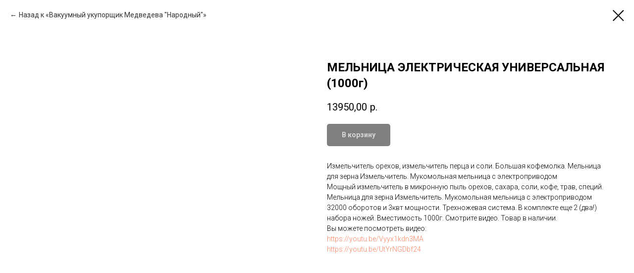

--- FILE ---
content_type: application/javascript
request_url: https://static.tildacdn.com/ws/project5775201/tilda-blocks-page48760917.min.js?t=1752050163
body_size: 3562
content:
window.isMobile=!1;if(/Android|webOS|iPhone|iPad|iPod|BlackBerry|IEMobile|Opera Mini/i.test(navigator.userAgent)){window.isMobile=!0}
window.isSafari=!1;if(/^((?!chrome|android).)*safari/i.test(navigator.userAgent)){window.isSafari=!0}
window.isSafariVersion='';if(window.isSafari){var version=(navigator.appVersion).match(/Version\/(\d+)\.(\d+)\.?(\d+)? Safari/);if(version!==null){window.isSafariVersion=[parseInt(version[1],10),parseInt(version[2],10),parseInt(version[3]||0,10)]}}
window.browserLang=(window.navigator.userLanguage||window.navigator.language).toUpperCase().slice(0,2);window.tildaBrowserLang=window.browserLang;function t_throttle(fn,threshhold,scope){var last;var deferTimer;threshhold||(threshhold=250);return function(){var context=scope||this;var now=+new Date();var args=arguments;if(last&&now<last+threshhold){clearTimeout(deferTimer);deferTimer=setTimeout(function(){last=now;fn.apply(context,args)},threshhold)}else{last=now;fn.apply(context,args)}}}
function t142_checkSize(recId){var rec=document.getElementById('rec'+recId);if(!rec)return;var button=rec.querySelector('.t142__submit');if(!button)return;var buttonStyle=getComputedStyle(button,null);var buttonPaddingTop=parseInt(buttonStyle.paddingTop)||0;var buttonPaddingBottom=parseInt(buttonStyle.paddingBottom)||0;var buttonHeight=button.clientHeight-(buttonPaddingTop+buttonPaddingBottom)+5;var textHeight=button.scrollHeight;if(buttonHeight<textHeight){button.classList.add('t142__submit-overflowed')}}
var t776_POPUP_SHOWED_EVENT_NAME='catalog:popupShowed';var t776_POPUP_CLOSED_EVENT_NAME='catalog:popupClosed';function t776__init(recid){setTimeout(function(){t_onFuncLoad('t_prod__init',function(){t_prod__init(recid)});t776_initPopup(recid);t776__hoverZoom_init(recid);t776__updateLazyLoad(recid);t776__alignButtons_init(recid);t_onFuncLoad('t_store_addProductQuantityEvents',function(){t776_initProductQuantity(recid)});var event=document.createEvent('HTMLEvents');event.initEvent('twishlist_addbtn',!0,!1);document.body.dispatchEvent(event)},500)}
function t776_initProductQuantity(recid){var rec=document.getElementById('rec'+recid);if(!rec)return;var productList=rec.querySelectorAll('.t776__col, .t776__product-full');Array.prototype.forEach.call(productList,function(product){t_store_addProductQuantityEvents(product)})}
function t776__showMore(recid){var rec=document.querySelector('#rec'+recid+' .t776');if(!rec)return;var cardsCount=parseInt(rec.getAttribute('data-show-count'),10);if(isNaN(cardsCount)||cardsCount<1)return;var showMoreButton=rec.querySelector('.t776__showmore');if(!showMoreButton)return;if(!showMoreButton.querySelector('td').textContent){showMoreButton.querySelector('td').textContent=t776__dict()}
var firstProductCard=rec.querySelector('.t776__col');if(!firstProductCard)return;var productCards=rec.querySelectorAll('.t776__col');var cardsLenght=productCards.length;if(!window.getComputedStyle)return;if(cardsLenght>cardsCount){showMoreButton.style.display='inline-block'}
Array.prototype.forEach.call(productCards,function(card){card.style.display='none'});t776__showSeparator(rec,cardsCount);for(var i=0;i<cardsCount;i++){if(productCards[i]){productCards[i].style.removeProperty('display')}}
window.addEventListener('resize',function(){Array.prototype.forEach.call(productCards,function(card){card.style.display='none'});for(var i=0;i<cardsCount;i++){if(productCards[i]){productCards[i].style.removeProperty('display')}}});var showedCardsCount=0;showMoreButton.addEventListener('click',function(){Array.prototype.forEach.call(productCards,function(product){if(product.style.display===''){showedCardsCount++}});cardsCount+=showedCardsCount;for(var i=0;i<cardsCount;i++){if(productCards[i]){productCards[i].style.removeProperty('display')}}
if(cardsCount>=cardsLenght){showMoreButton.style.display='none'}
t776__showSeparator(rec,cardsCount);if(rec.querySelector('[data-buttons-v-align]')){t776__alignButtons(recid)}
if(window.lazy==='y'||document.getElementById('allrecords').getAttribute('data-tilda-lazy')==='yes'){t_onFuncLoad('t_lazyload_update',function(){t_lazyload_update()})}})}
function t776__showSeparator(rec,cardsCount){if(window.jQuery&&rec instanceof jQuery){rec=rec.get(0)}
var allSeparators=rec.querySelectorAll('.t776__separator_number');Array.prototype.forEach.call(allSeparators,function(separator){separator.classList.add('t776__separator_hide');if(separator.getAttribute('data-product-separator-number')<=cardsCount){separator.classList.remove('t776__separator_hide')}})}
function t776__dict(){var dictionary={EN:'Load more',RU:'Загрузить еще',FR:'Charger plus',DE:'Mehr laden',ES:'Carga más',PT:'Carregue mais',UK:'Завантажити ще',JA:'もっと読み込む',ZH:'裝載更多',};var language=window.browserLang;return dictionary[language]?dictionary[language]:dictionary.EN}
function t776__alignButtons_init(recid){var rec=document.getElementById('rec'+recid);if(!rec)return;if(!rec.querySelector('[data-buttons-v-align]')){return}
try{t776__alignButtons(recid);if(document.querySelector('.t-records').getAttribute('data-tilda-mode')==='edit'){setInterval(function(){t776__alignButtons(recid)},200)}
window.addEventListener('resize',t_throttle(function(){if(typeof window.noAdaptive!=='undefined'&&window.noAdaptive===!0&&window.isMobile){return}
t776__alignButtons(recid)}));var wrapperBlock=rec.querySelector('.t776');if(wrapperBlock){wrapperBlock.addEventListener('displayChanged',function(){t776__alignButtons(recid)})}
if(window.isMobile){window.addEventListener('orientationchange',function(){t776__alignButtons(recid)})}}catch(error){console.log('buttons-v-align error: '+error.message)}}
function t776__alignButtons(recid){var rec=document.getElementById('rec'+recid);if(!rec)return;var maxHeight=0;var wrappers=rec.querySelectorAll('.t776__textwrapper');var container=rec.querySelector('.t776__parent');if(container){var productInRow=parseInt(container.getAttribute('data-blocks-per-row'),10)}
var mobileView=window.innerWidth<=480;var tableView=window.innerWidth<=960&&window.innerWidth>480;var mobileOneRow=window.innerWidth<=960&&rec.querySelector('.t776__container_mobile-flex');var mobileTwoItemsInRow=window.innerWidth<=480&&rec.querySelector('.t776 .mobile-two-columns');if(mobileView){productInRow=1}
if(tableView){productInRow=2}
if(mobileTwoItemsInRow){productInRow=2}
if(mobileOneRow){productInRow=999999}
var count=1;var wrappersInRow=[];Array.prototype.forEach.call(wrappers,function(wrapper){wrapper.style.height='auto';if(productInRow===1){wrapper.style.height='auto'}else{wrappersInRow.push(wrapper);if(wrapper.offsetHeight>maxHeight){maxHeight=wrapper.offsetHeight}
Array.prototype.forEach.call(wrappersInRow,function(wrapperInRow){wrapperInRow.style.height=maxHeight+'px'});if(count===productInRow){count=0;maxHeight=0;wrappersInRow=[]}
count++}})}
function t776__hoverZoom_init(recid){if(window.isMobile){return}
var rec=document.getElementById('rec'+recid);if(!rec)return;var parent=rec.querySelector('.t776__parent');try{if(parent&&parent.getAttribute('data-hover-zoom')!=='yes'){return}
var hoverScript='https://static.tildacdn.com/js/tilda-hover-zoom-1.0.min.js';if(document.querySelector("script[src^='"+hoverScript+"']")){t_onFuncLoad('t_hoverZoom_init',function(){t_hoverZoom_init(recid)})}else{var script=document.createElement('script');script.type='text/javascript';script.src=hoverScript;script.onload=function(){setTimeout(function(){t_hoverZoom_init(recid)},500)};script.onerror=function(error){console.log('Upload script error: ',error)};document.head.appendChild(script)}}catch(error){console.log('Zoom image init error: '+error.message)}}
function t776__updateLazyLoad(recid){var rec=document.getElementById('rec'+recid);if(!rec)return;var scrollContainer=rec.querySelector(' .t776__container_mobile-flex');var currentMode=document.querySelector('.t-records').getAttribute('data-tilda-mode');if(scrollContainer&&currentMode!=='edit'&&currentMode!=='preview'){scrollContainer.addEventListener('scroll',t_throttle(function(){if(window.lazy==='y'||document.getElementById('allrecords').getAttribute('data-tilda-lazy')==='yes'){t_onFuncLoad('t_lazyload_update',function(){t_lazyload_update()})}}))}}
function t776_initPopup(recid){var rec=document.getElementById('rec'+recid);if(!rec)return;var openerLink=rec.querySelectorAll('[href^="#prodpopup"]');var popup=rec.querySelector('.t-popup');Array.prototype.forEach.call(openerLink,function(link){var product=link.closest('.js-product');var productLid=product.getAttribute('data-product-lid');var productLinks=document.querySelectorAll('.r a[href$="#!/tproduct/'+recid+'-'+productLid+'"]');Array.prototype.forEach.call(productLinks,function(productLink){productLink.addEventListener('click',function(){if(rec.querySelector('[data-product-lid="'+productLid+'"]')){var linkToPopup=product.querySelector('[href^="#prodpopup"]');if(linkToPopup){var event=document.createEvent('HTMLEvents');event.initEvent('click',!0,!1);linkToPopup.dispatchEvent(event)}}})});link.addEventListener('click',clickOnceHandler,!1);function clickOnceHandler(event){event.preventDefault();var product=link.closest('.js-product');var productLid=product.getAttribute('data-product-lid');t_onFuncLoad('t_sldsInit',function(){t_sldsInit(recid+' #t776__product-'+productLid+'')});link.removeEventListener('click',clickOnceHandler,!1)}
link.addEventListener('click',showPopupHandler,!1);function showPopupHandler(event){event.preventDefault();if(event.target.classList.contains('t1002__addBtn')||event.target.parentNode.classList.contains('t1002__addBtn')){return}
t776_showPopup(recid);var product=link.closest('.js-product');var productLid=product.getAttribute('data-product-lid');var allProducts=popup.querySelectorAll('.js-product');Array.prototype.forEach.call(allProducts,function(product){product.style.display='none'});var productFull=popup.querySelector('.js-product[data-product-lid="'+productLid+'"]');if(productFull){productFull.style.display='block'}
var analitics=popup.getAttribute('data-track-popup');if(analitics&&productFull&&window.Tilda){var productName=productFull.querySelector('.js-product-name');if(productName){var virtualTitle=productName.textContent;if(!virtualTitle){virtualTitle='prod'+productLid}
Tilda.sendEventToStatistics(analitics,virtualTitle)}}
var currentUrl=window.location.href;if(currentUrl.indexOf('#!/tproduct/')===-1&&currentUrl.indexOf('%23!/tproduct/')===-1){if(typeof history.replaceState!=='undefined'){window.history.replaceState('','',window.location.href+'#!/tproduct/'+recid+'-'+productLid)}}
t776_updateSlider(recid+' #t776__product-'+productLid);if(window.lazy==='y'||document.getElementById('allrecords').getAttribute('data-tilda-lazy')==='yes'){t_onFuncLoad('t_lazyload_update',function(){t_lazyload_update()})}}});if(document.querySelectorAll('#record'+recid).length===0){t776_checkUrl(recid)}
if(popup&&popup.hasAttribute('data-fixed-button')){t776_fixedPopupButton(recid)}}
function t776_checkUrl(recid){var currentUrl=window.location.href;var tprodIndex=(currentUrl.indexOf('#!/tproduct/')+1||currentUrl.indexOf('%23!/tproduct/')+1||currentUrl.indexOf('#%21%2Ftproduct%2F')+1||currentUrl.indexOf('#!%2Ftproduct%2F')+1||currentUrl.indexOf('%23%21%2Ftproduct%2F')+1)-1;if(tprodIndex!==-1){var currentUrl=currentUrl.substring(tprodIndex,currentUrl.length);var curProdLid=currentUrl.substring(currentUrl.indexOf('-')+1,currentUrl.length);if(curProdLid){var curProdLidMatch=curProdLid.match(/([0-9]+)/g);if(curProdLidMatch){curProdLid=curProdLidMatch[0]}}
if(currentUrl.indexOf(recid)===-1)return;var rec=document.getElementById('rec'+recid);if(!rec)return;if(currentUrl.indexOf(recid)!==0&&rec.querySelector('[data-product-lid="'+curProdLid+'"]')){var currentLink=rec.querySelector('[data-product-lid="'+curProdLid+'"] [href^="#prodpopup"]');var event=document.createEvent('HTMLEvents');event.initEvent('click',!0,!1);if(currentLink){currentLink.dispatchEvent(event)}}}}
function t776_updateSlider(recid){var rec=document.querySelector('#rec'+recid);if(!rec)return;t_onFuncLoad('t_slds_SliderWidth',function(){t_slds_SliderWidth(recid)});var slider=rec.querySelector('.t-slds__container');var paddingLeft=parseInt(slider.style.paddingLeft)||0;var paddingRight=parseInt(slider.style.paddingRight)||0;var sliderWrapper=rec.querySelector('.t-slds__items-wrapper');var sliderWidth=slider.clientWidth-(paddingLeft+paddingRight);var position=parseFloat(sliderWrapper.getAttribute('data-slider-pos'));sliderWrapper.style.transform='translate3d(-'+sliderWidth*position+'px, 0, 0)';t_onFuncLoad('t_slds_UpdateSliderHeight',function(){t_slds_UpdateSliderHeight(recid)});t_onFuncLoad('t_slds_UpdateSliderArrowsHeight',function(){t_slds_UpdateSliderArrowsHeight(recid)})}
function t776_showPopup(recid){var rec=document.getElementById('rec'+recid);if(!rec)return;var popup=rec.querySelector('.t-popup');popup.style.display='block';setTimeout(function(){popup.querySelector('.t-popup__container').classList.add('t-popup__container-animated');popup.classList.add('t-popup_show');t_triggerEvent(popup,t776_POPUP_SHOWED_EVENT_NAME)},50);setTimeout(function(){if(window.lazy==='y'||document.getElementById('allrecords').getAttribute('data-tilda-lazy')==='yes'){t_onFuncLoad('t_lazyload_update',function(){t_lazyload_update()})}},300);var body=document.body;if(typeof t_triggerEvent==='function')t_triggerEvent(document.body,'popupShowed');body.classList.add('t-body_popupshowed');var event=document.createEvent('HTMLEvents');event.initEvent('twishlist_addbtn',!0,!1);body.dispatchEvent(event);popup.addEventListener('mousedown',function(event){var windowWidth=window.innerWidth;var maxScrollBarWidth=17;var windowWithoutScrollBar=windowWidth-maxScrollBarWidth;if(event.clientX>windowWithoutScrollBar){return}
if(event.target===this){t776_closePopup(body,popup)}});var closeButtons=rec.querySelectorAll('.t-popup__close, .t776__close-text');Array.prototype.forEach.call(closeButtons,function(button){button.addEventListener('click',function(){t776_closePopup(body,popup)})});document.addEventListener('keydown',function(event){var isGalleryShowedOldLib=document.body.classList.contains('t-zoomer__show');if(isGalleryShowedOldLib)return;var isGalleryShowedNewLib=document.body.classList.contains('t-zoomer__active');if(isGalleryShowedNewLib)return;var isPopupShowed=document.body.classList.contains('t-body_popupshowed');if(!isPopupShowed)return;if(popup&&popup.classList.contains('t-popup_show')){if(event.keyCode===27){t776_closePopup(body,popup)}}});if(window.isSafari){setTimeout(function(){popup.scrollTop=1})}}
function t776_closePopup(body,popup){if(typeof t_triggerEvent==='function')t_triggerEvent(document.body,'popupHidden');body.classList.remove('t-body_popupshowed');popup.classList.remove('t-popup_show');var event=document.createEvent('HTMLEvents');event.initEvent('twishlist_addbtn',!0,!1);body.dispatchEvent(event);var currentUrl=window.location.href;var indexToRemove=currentUrl.indexOf('#!/tproduct/');if(/iPhone|iPad|iPod/i.test(navigator.userAgent)&&indexToRemove<0){indexToRemove=currentUrl.indexOf('%23!/tproduct/')}
currentUrl=currentUrl.substring(0,indexToRemove);setTimeout(function(){popup.scrollTop=0;popup.style.display='none';if(typeof history.replaceState!=='undefined'){window.history.replaceState('','',currentUrl)}},300);t_triggerEvent(popup,t776_POPUP_CLOSED_EVENT_NAME)}
function t776_fixedPopupButton(recId){var rec=document.getElementById('rec'+recId);if(!rec)return;var MOBILE_MAX_WIDTH=560;var popup=rec.querySelector('.t-popup');var popupContainer=popup.querySelector('.t-popup__container');var btnWrappers=rec.querySelectorAll('.t776__btn-wrapper');Array.prototype.forEach.call(btnWrappers,function(el){el.classList.add('t776__btn-wrapper-fixed')});function addStyle(){popupContainer.style.paddingBottom='90px';popupContainer.style.cssText+=';transform:none !important;'}
function resetStyle(){popupContainer.style.paddingBottom='';popupContainer.style.transform=''}
function handleResize(){if(window.innerWidth>MOBILE_MAX_WIDTH){resetStyle();return}
addStyle()}
if(window.isMobile){window.addEventListener('orientationchange',handleResize)}
popup.addEventListener(t776_POPUP_SHOWED_EVENT_NAME,function(){setTimeout(function(){handleResize()})});popup.addEventListener(t776_POPUP_CLOSED_EVENT_NAME,function(){resetStyle()});window.addEventListener('resize',handleResize)}